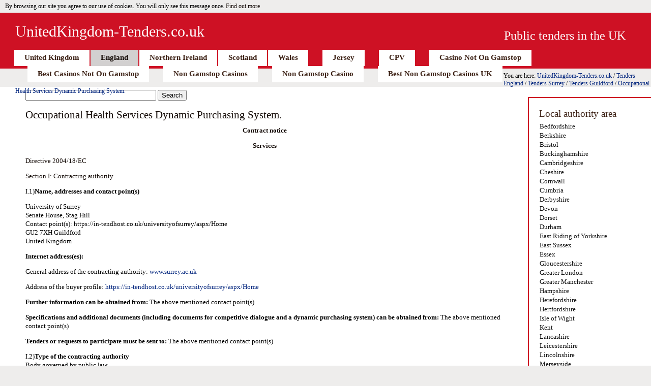

--- FILE ---
content_type: text/html; charset=UTF-8
request_url: https://www.unitedkingdom-tenders.co.uk/england_subdomain/121403_Occupational_Health_Services_Dynamic_Purchasing_System_2016_Guildford/
body_size: 7366
content:
<!DOCTYPE html PUBLIC "-//W3C//DTD XHTML 1.0 Transitional//EN" "http://www.w3.org/TR/xhtml1/DTD/xhtml1-transitional.dtd">
<!--Array
(
    [0] => england.unitedkingdom-tenders.co.uk
    [1] => 
    [2] => england
)
--><html xmlns="http://www.w3.org/1999/xhtml">
<head>
<meta http-equiv="Content-Type" content="text/html; charset=UTF-8">
<meta http-equiv="Content-Type" content="text/html; charset=utf-8">
<title>Public tender Guildford 2016 Occupational Health Services Dynamic Purchasing System. 2016-10-19</title>
<meta name="Description" content="Public tender in Guildford. 
The University of Surrey (‘the University’) is pleased to invite suitably qualified organisations to apply to join this Dynamic Purchasing System for the provision of Occupational Health (‘OH’) Physicians in accordance Regulation 34 of the Public Contract Regulations 2015.
The Robens Centre for Occupational Health and Safety (the Robens) is a wholly owned enterprise unit of the University of Surrey. As such it is a small to medium sized OH service provider to a number of customer Contract notice">
<meta name="Keywords" content="Surrey, Guildford, Occupational, Health, Services, Dynamic, Purchasing, System">
<meta http-equiv="Content-Language" content="en">
<link href="../../css/england_subdomain/style.css" rel="stylesheet" type="text/css">
<link href="../../css/england_subdomain/england.css" rel="stylesheet" type="text/css">
<script type="text/javascript" src="../../js/england_subdomain/scripts.js"></script>
<script src="../../ajax/libs/jquery/1-7-2/jquery.min.js" type="text/javascript"></script>
<script type="text/javascript">
function SetCookie(c_name,value,expiredays) {
var exdate=new Date()
exdate.setDate(exdate.getDate()+expiredays)
document.cookie=c_name+ "=" +escape(value)+";path=/"+((expiredays==null) ? "" : ";expires="+exdate.toUTCString())+";domain=unitedkingdom-tenders.co.uk"
}
</script>
<script>var clicky_site_ids = clicky_site_ids || []; clicky_site_ids.push(101312642);</script></head>
<body onload="javascript:;">
<div id="eucookielaw">
<div>By browsing our site you agree to our use of cookies. You will only see this message once. <a href="../../cookies/" id="more">Find out more</a></div>
</div>
<script type="text/javascript">
if( document.cookie.indexOf("eucookie") ===-1 ) {
	$("#eucookielaw").show();
	SetCookie('eucookie','eucookie',365*10);
}
else {
	$("#eucookielaw").remove();
}
</script>
<div id="header">
<div id="slogan">Public tenders in the UK</div>
<div id="logo"><a href="/">UnitedKingdom-Tenders.co.uk</a></div>
<div id="menu">
<ul>
<li><a href="/">United Kingdom</a></li>
<li class="active"><a href="../../england_subdomain/index/">England</a></li>
<li><a href="../../northern-ireland_subdomain/index/">Northern Ireland</a></li>
<li><a href="../../scotland_subdomain/index/">Scotland</a></li>
<li><a href="../../wales_subdomain/index/">Wales</a></li>
<li style="margin-left:26px;"><a href="../../jersey_subdomain/index/">Jersey</a></li>
<li style="margin-left:26px;"><a href="../../cpv/" title="Public Tenders by CPV (Common Procurement Vocabulary)">CPV</a></li><li style="margin-left:26px;"><a href="https://www.victimsupportni.co.uk/">Casino Not On Gamstop</a></li><li style="margin-left:26px;"><a href="https://sandbag.org.uk/">Best Casinos Not On Gamstop</a></li><li style="margin-left:26px;"><a href="https://nva.org.uk/">Non Gamstop Casinos</a></li><li style="margin-left:26px;"><a href="https://www.powwownow.co.uk/">Non Gamstop Casino</a></li><li style="margin-left:26px;"><a href="https://www.thebrexitparty.org/">Best Non Gamstop Casinos UK</a></li>
</ul>
</div>
</div>
<div id="navbar">You are here: <a href="/">UnitedKingdom-Tenders.co.uk</a>  / <a href="../../england_subdomain/index/">Tenders England</a> / <a href="../../england_subdomain/Surrey/">Tenders Surrey</a> / <a href="../../england_subdomain/Surrey/Guildford/">Tenders Guildford</a> / <a href="../../england_subdomain/121403_Occupational_Health_Services_Dynamic_Purchasing_System_2016_Guildford/">Occupational Health Services Dynamic Purchasing System. </a></div>
<!-- end header -->
<!-- main -->
<div id="main">
<div id="sidebar">
<h3>Local authority area</h3>
<ul>
<li id="wmenu132">
	<a href="../../england_subdomain/Bedfordshire/">Bedfordshire</a>
      </li><li id="wmenu146">
	<a href="../../england_subdomain/Berkshire/">Berkshire</a>
      </li><li id="wmenu141">
	<a href="../../england_subdomain/Bristol/">Bristol</a>
      </li><li id="wmenu135">
	<a href="../../england_subdomain/Buckinghamshire/">Buckinghamshire</a>
      </li><li id="wmenu124">
	<a href="../../england_subdomain/Cambridgeshire/">Cambridgeshire</a>
      </li><li id="wmenu166">
	<a href="../../england_subdomain/Cheshire/">Cheshire</a>
      </li><li id="wmenu165">
	<a href="../../england_subdomain/Cornwall/">Cornwall</a>
      </li><li id="wmenu85">
	<a href="../../england_subdomain/Cumbria/">Cumbria</a>
      </li><li id="wmenu105">
	<a href="../../england_subdomain/Derbyshire/">Derbyshire</a>
      </li><li id="wmenu162">
	<a href="../../england_subdomain/Devon/">Devon</a>
      </li><li id="wmenu158">
	<a href="../../england_subdomain/Dorset/">Dorset</a>
      </li><li id="wmenu84">
	<a href="../../england_subdomain/Durham/">Durham</a>
      </li><li id="wmenu97">
	<a href="../../england_subdomain/East_Riding_of_Yorkshire/">East Riding of Yorkshire</a>
      </li><li id="wmenu150">
	<a href="../../england_subdomain/East_Sussex/">East Sussex</a>
      </li><li id="wmenu127">
	<a href="../../england_subdomain/Essex/">Essex</a>
      </li><li id="wmenu137">
	<a href="../../england_subdomain/Gloucestershire/">Gloucestershire</a>
      </li><li id="wmenu147">
	<a href="../../england_subdomain/Greater_London/">Greater London</a>
      </li><li id="wmenu107">
	<a href="../../england_subdomain/Greater_Manchester/">Greater Manchester</a>
      </li><li id="wmenu154">
	<a href="../../england_subdomain/Hampshire/">Hampshire</a>
      </li><li id="wmenu139">
	<a href="../../england_subdomain/Herefordshire/">Herefordshire</a>
      </li><li id="wmenu130">
	<a href="../../england_subdomain/Hertfordshire/">Hertfordshire</a>
      </li><li id="wmenu157">
	<a href="../../england_subdomain/Isle_of_Wight/">Isle of Wight</a>
      </li><li id="wmenu149">
	<a href="../../england_subdomain/Kent/">Kent</a>
      </li><li id="wmenu86">
	<a href="../../england_subdomain/Lancashire/">Lancashire</a>
      </li><li id="wmenu119">
	<a href="../../england_subdomain/Leicestershire/">Leicestershire</a>
      </li><li id="wmenu101">
	<a href="../../england_subdomain/Lincolnshire/">Lincolnshire</a>
      </li><li id="wmenu108">
	<a href="../../england_subdomain/Merseyside/">Merseyside</a>
      </li><li id="wmenu125">
	<a href="../../england_subdomain/Norfolk/">Norfolk</a>
      </li><li id="wmenu91">
	<a href="../../england_subdomain/North_Yorkshire/">North Yorkshire</a>
      </li><li id="wmenu122">
	<a href="../../england_subdomain/Northamptonshire/">Northamptonshire</a>
      </li><li id="wmenu82">
	<a href="../../england_subdomain/Northumberland/">Northumberland</a>
      </li><li id="wmenu102">
	<a href="../../england_subdomain/Nottinghamshire/">Nottinghamshire</a>
      </li><li id="wmenu136">
	<a href="../../england_subdomain/Oxfordshire/">Oxfordshire</a>
      </li><li id="wmenu121">
	<a href="../../england_subdomain/Rutland/">Rutland</a>
      </li><li id="wmenu113">
	<a href="../../england_subdomain/Shropshire/">Shropshire</a>
      </li><li id="wmenu161">
	<a href="../../england_subdomain/Somerset/">Somerset</a>
      </li><li id="wmenu104">
	<a href="../../england_subdomain/South_Yorkshire/">South Yorkshire</a>
      </li><li id="wmenu115">
	<a href="../../england_subdomain/Staffordshire/">Staffordshire</a>
      </li><li id="wmenu126">
	<a href="../../england_subdomain/Suffolk/">Suffolk</a>
      </li><li id="wmenu153">
	<a href="../../england_subdomain/Surrey/" style="font-weight:bolder;">Surrey</a>
      </li><li id="wmenu83">
	<a href="../../england_subdomain/Tyne_and_Wear/">Tyne and Wear</a>
      </li><li id="wmenu118">
	<a href="../../england_subdomain/Warwickshire/">Warwickshire</a>
      </li><li id="wmenu117">
	<a href="../../england_subdomain/West_Midlands/">West Midlands</a>
      </li><li id="wmenu152">
	<a href="../../england_subdomain/West_Sussex/">West Sussex</a>
      </li><li id="wmenu90">
	<a href="../../england_subdomain/West_Yorkshire/">West Yorkshire</a>
      </li><li id="wmenu144">
	<a href="../../england_subdomain/Wiltshire/">Wiltshire</a>
      </li><li id="wmenu138">
	<a href="../../england_subdomain/Worcestershire/">Worcestershire</a>
      </li>
</ul>
<h3>Place</h3>
<ul>
<li id="mmenu992">
	  <a href="../../england_subdomain/Surrey/Weybridge/"> Weybridge</a>
	</li><li id="mmenu217">
	  <a href="../../england_subdomain/Surrey/Addlestone/">Addlestone</a>
	</li><li id="mmenu289">
	  <a href="../../england_subdomain/Surrey/Camberley/">Camberley</a>
	</li><li id="mmenu180">
	  <a href="../../england_subdomain/Surrey/Chertsey/">Chertsey</a>
	</li><li id="mmenu267">
	  <a href="../../england_subdomain/Surrey/Dorking/">Dorking</a>
	</li><li id="mmenu531">
	  <a href="../../england_subdomain/Surrey/Egham/">Egham</a>
	</li><li id="mmenu264">
	  <a href="../../england_subdomain/Surrey/Elstead/">Elstead</a>
	</li><li id="mmenu396">
	  <a href="../../england_subdomain/Surrey/Epsom/">Epsom</a>
	</li><li id="mmenu444">
	  <a href="../../england_subdomain/Surrey/Esher/">Esher</a>
	</li><li id="mmenu672">
	  <a href="../../england_subdomain/Surrey/Farnham/">Farnham</a>
	</li><li id="mmenu207">
	  <a href="../../england_subdomain/Surrey/Frimley/">Frimley</a>
	</li><li id="mmenu44">
	  <a href="../../england_subdomain/Surrey/Godalming/">Godalming</a>
	</li><li id="mmenu52">
	  <a href="../../england_subdomain/Surrey/Guildford/" style="font-weight:bolder;">Guildford</a>
	</li><li id="mmenu358">
	  <a href="../../england_subdomain/Surrey/Horley/">Horley</a>
	</li><li id="mmenu927">
	  <a href="../../england_subdomain/Surrey/Leatherhead/">Leatherhead</a>
	</li><li id="mmenu952">
	  <a href="../../england_subdomain/Surrey/Pirbright/">Pirbright</a>
	</li><li id="mmenu328">
	  <a href="../../england_subdomain/Surrey/Redhill/">Redhill</a>
	</li><li id="mmenu521">
	  <a href="../../england_subdomain/Surrey/Reigate/">Reigate</a>
	</li><li id="mmenu286">
	  <a href="../../england_subdomain/Surrey/Staines/">Staines</a>
	</li><li id="mmenu1119">
	  <a href="/">Thames Ditton</a>
	</li><li id="mmenu548">
	  <a href="../../england_subdomain/Surrey/Walton-on-Thames/">Walton-on-Thames</a>
	</li><li id="mmenu700">
	  <a href="../../england_subdomain/Surrey/Weybridge/">Weybridge</a>
	</li><li id="mmenu379">
	  <a href="../../england_subdomain/Surrey/Woking/">Woking</a>
	</li>
</ul>
<h3>Types of document</h3>
<ul>
<li>
	  <a href="../../england_subdomain/Surrey/Guildford/3_type_of_document_Contract_award_notice/">Contract award notice</a>
	</li><li>
	  <a href="../../england_subdomain/Surrey/Guildford/2_type_of_document_Contract_notice/">Contract notice</a>
	</li><li>
	  <a href="../../england_subdomain/Surrey/Guildford/1_type_of_document_Prior_information_notice/">Prior information notice</a>
	</li><li>
	  <a href="../../england_subdomain/Surrey/Guildford/5_type_of_document_Voluntary_ex_ante_transparency_notice/">Voluntary ex ante transparency notice</a>
	</li>
</ul>
</div>
<div id="text">

<div id="main_search_form">
<form action="../../index_php/" id="cse-search-box">
<div>
<input type="hidden" name="cx" value="partner-pub-5303079709612686:5hz4slvraic">
<input type="hidden" name="cof" value="FORID:10">
<input type="hidden" name="ie" value="UTF-8">
<input type="text" name="q" value="" size="30" class="blsb"> 
<input type="submit" name="sa" value="Search" class="lsb">  

</div>
</form>
<script type="text/javascript" src="../../coop/cse/brand_form_cse-search-box_lang_en.js"></script>
</div>
<h2>Occupational Health Services Dynamic Purchasing System.</h2>
<div class="DocumentBody"><div style="text-align:center; font-weight:bold;" class="stdoc"><p>Contract notice</p></div><div style="text-align:center; font-weight:bold;" class="stdoc"><p>Services</p></div>Directive 2004/18/EC<div class="grseq"><p class="tigrseq"><span id="id12837285-I."></span>Section I: Contracting authority</p><div class="mlioccur"><span style="color:black" class="nomark"><!--Non empty span 2-->I.1)</span><span class="timark" style="font-weight:bold;color:black;">Name, addresses and contact point(s)</span><div style="color:black" class="txtmark"><p class="addr">University of Surrey<br>Senate House, Stag Hill<br>Contact point(s): https://in-tendhost.co.uk/universityofsurrey/aspx/Home<br>GU2 7XH Guildford<br>United Kingdom</p><p class="ft"><b>Internet address(es):</b> </p><p class="txurl">General address of the contracting authority: <a class="ojshref" href="http://www.surrey.ac.uk/" target="_blank">www.surrey.ac.uk</a></p><p class="txurl">Address of the buyer profile: <a class="ojshref" href="https://in-tendhost.co.uk/universityofsurrey/aspx/Home" target="_blank">https://in-tendhost.co.uk/universityofsurrey/aspx/Home</a></p><p class="ft"><b>Further information can be obtained from:</b> The above mentioned contact point(s)</p><p class="ft"><b>Specifications and additional documents (including documents for competitive dialogue and a dynamic purchasing system) can be obtained from:</b> The above mentioned contact point(s)</p><p class="ft"><b>Tenders or requests to participate must be sent to:</b> The above mentioned contact point(s)</p></div><!--//txtmark end--></div><div class="mlioccur"><span style="color:black" class="nomark"><!--Non empty span 2-->I.2)</span><span class="timark" style="font-weight:bold;color:black;">Type of the contracting authority</span><div style="color:black" class="txtmark"><span style="color:black">Body governed by public law<br></span></div><!--//txtmark end--></div><div class="mlioccur"><span style="color:black" class="nomark"><!--Non empty span 2-->I.3)</span><span class="timark" style="font-weight:bold;color:black;">Main activity</span><div style="color:black" class="txtmark"><span style="color:black">Education<br></span></div><!--//txtmark end--></div><div class="mlioccur"><span style="color:black" class="nomark"><!--Non empty span 2-->I.4)</span><span class="timark" style="font-weight:bold;color:black;">Contract award on behalf of other contracting authorities</span><div style="color:black" class="txtmark"><span style="color:black">The contracting authority is purchasing on behalf of other contracting authorities: no<br></span></div><!--//txtmark end--></div></div><!--// grseq end--><div class="grseq"><p class="tigrseq"><span id="id12837286-II."></span>Section II: Object of the contract</p><div class="mlioccur"><span style="color:black" class="nomark"><!--Non empty span 2-->II.1)</span><span class="timark" style="font-weight:bold;color:black;">Description</span></div><div class="mlioccur"><span style="color:black" class="nomark"><!--Non empty span 2-->II.1.1)</span><span class="timark" style="font-weight:bold;color:black;">Title attributed to the contract by the contracting authority:</span><div style="color:black" class="txtmark">
<span style="color:black">Occupational Health Services Dynamic Purchasing System.<br></span>
</div><!--//txtmark end--></div><div class="mlioccur"><span style="color:black" class="nomark"><!--Non empty span 2-->II.1.2)</span><span class="timark" style="font-weight:bold;color:black;">Type of contract and location of works, place of delivery or of performance</span><div style="color:black" class="txtmark"><span style="color:black">Services<br></span><span style="color:black">Service category No 27: Other services<br></span><span style="color:black">Main site or location of works, place of delivery or of performance: Guildford, Surrey.<br></span><p class="txnuts">NUTS code <span class="nutsCode" title="Surrey">UKJ23</span></p></div><!--//txtmark end--></div><div class="mlioccur"><span style="color:black" class="nomark"><!--Non empty span 2-->II.1.3)</span><span class="timark" style="font-weight:bold;color:black;">Information about a public contract, a framework agreement or a dynamic purchasing system (DPS)</span><div style="color:black" class="txtmark"><span style="color:black">The notice involves the setting up of a dynamic purchasing system (DPS)<br></span></div><!--//txtmark end--></div><div class="mlioccur"><span style="color:black" class="nomark"><!--Non empty span 2-->II.1.4)</span><span class="timark" style="font-weight:bold;color:black;">Information on framework agreement</span></div><div class="mlioccur"><span style="color:black" class="nomark"><!--Non empty span 2-->II.1.5)</span><span class="timark" style="font-weight:bold;color:black;">Short description of the contract or purchase(s)</span><div style="color:black" class="txtmark">
<span style="color:black">The University of Surrey (‘the University’) is pleased to invite suitably qualified organisations to apply to join this Dynamic Purchasing System for the provision of Occupational Health (‘OH’) Physicians in accordance Regulation 34 of the Public Contract Regulations 2015.<br></span>
<span style="color:black">The Robens Centre for Occupational Health and Safety (the Robens) is a wholly owned enterprise unit of the University of Surrey. As such it is a small to medium sized OH service provider to a number of customer organisations, mainly in London and the South East of England. Many of Robens customers require a regular OH Adviser input and, to supplement their skills, the Occupational Physician may work across several customer organisations.<br></span>
<span style="color:black">The Robens customer portfolio is largely Higher Education Institutions with local authority, public sector and healthcare also represented. The Robens also runs a very successful travel health clinic at its Guildford site for business and leisure travellers.<br></span>
<span style="color:black">As an Enterprise Unit, Robens is actively seeking opportunities to expand its portfolio of clients both in terms of geographical location and services required, and therefore the purpose of this Dynamic Purchasing System (DPS) is to;<br></span>
<span style="color:black">- Establish a list of suitably qualified professional OH practitioners who will be able to support Robens in achieving its objective, and<br></span>
<span style="color:black">- To encourage locally based SME's, as well as larger organisations, to work with Robens to deliver services to their Clients.<br></span>
<span style="color:black">The University of Surrey is a charitable body, registered in England, with registration number X3967.<br></span>
<span style="color:black">This tender has been issued by the University in accordance with Regulation 34 (Dynamic Purchasing Systems - ‘DPS’) of the Public Contracts Regulations 2015.<br></span>
<span style="color:black">This DPS will run continuously from the award date for a minimum of 6 (six) years, when it will be reviewed to assess whether it is still relevant to the needs of the University. Where the DPS is considered relevant, it will continue in force, subject to 2 year reviews, for a total period of 10 (ten) years. Where the DPS requires substantial change or amendment, a new contract notice will be issued and the DPS will be refreshed. In any event the DPS will expire after a period of 10 (ten) years from the date of award.<br></span>
</div><!--//txtmark end--></div><div class="mlioccur"><span style="color:black" class="nomark"><!--Non empty span 2-->II.1.6)</span><span class="timark" style="font-weight:bold;color:black;">Common procurement vocabulary (CPV)</span><div style="color:black" class="txtmark"><p><span class="cpvCode" title="Health and safety services">71317200</span>, <span class="cpvCode" title="Miscellaneous health services">85140000</span>, <span class="cpvCode" title="Administrative healthcare services">75122000</span>, <span class="cpvCode" title="Health services">85100000</span>, <span class="cpvCode" title="Company health services">85147000</span></p></div><!--//txtmark end--></div><div class="mlioccur"><span style="color:black" class="nomark"><!--Non empty span 2-->II.1.7)</span><span class="timark" style="font-weight:bold;color:black;">Information about Government Procurement Agreement (GPA)</span><div style="color:black" class="txtmark"><span style="color:black">The contract is covered by the Government Procurement Agreement (GPA): no<br></span></div><!--//txtmark end--></div><div class="mlioccur"><span style="color:black" class="nomark"><!--Non empty span 2-->II.1.8)</span><span class="timark" style="font-weight:bold;color:black;">Lots</span><div style="color:black" class="txtmark"><span style="color:black">This contract is divided into lots: no<br></span></div><!--//txtmark end--></div><div class="mlioccur"><span style="color:black" class="nomark"><!--Non empty span 2-->II.1.9)</span><span class="timark" style="font-weight:bold;color:black;">Information about variants</span><div style="color:black" class="txtmark"><span style="color:black">Variants will be accepted: no<br></span></div><!--//txtmark end--></div><div class="mlioccur"><span style="color:black" class="nomark"><!--Non empty span 2-->II.2)</span><span class="timark" style="font-weight:bold;color:black;">Quantity or scope of the contract</span></div><div class="mlioccur"><span style="color:black" class="nomark"><!--Non empty span 2-->II.2.1)</span><span class="timark" style="font-weight:bold;color:black;">Total quantity or scope:</span><div style="color:black" class="txtmark">
<span style="color:black">The estimated annual spend, based on 2015/16 data is shown below.<br></span>
<span style="color:black">Estimated value excluding VAT: <br></span><span style="color:black">Range: between 80 000 and 100 000  GBP<br></span></div><!--//txtmark end--></div><div class="mlioccur"><span style="color:black" class="nomark"><!--Non empty span 2-->II.2.2)</span><span class="timark" style="font-weight:bold;color:black;">Information about options</span><div style="color:black" class="txtmark"><span style="color:black">Options: yes<br></span><span style="color:black">Description of these options: The DPS will remain open for an initial period of 6 (six) years with options to extend for 2 further 2 (two) year periods. Maximum duration for the DPS will therefore be 10 (ten) years.<br></span><span style="color:black">Provisional timetable for recourse to these options: <br></span><span style="color:black">in months: 36 (from the award of the contract)<br></span></div><!--//txtmark end--></div><div class="mlioccur"><span style="color:black" class="nomark"><!--Non empty span 2-->II.2.3)</span><span class="timark" style="font-weight:bold;color:black;">Information about renewals</span><div style="color:black" class="txtmark"><span style="color:black">This contract is subject to renewal: yes<br></span><span style="color:black">Number of possible renewals: 2<br></span></div><!--//txtmark end--></div><div class="mlioccur"><span style="color:black" class="nomark"><!--Non empty span 2-->II.3)</span><span class="timark" style="font-weight:bold;color:black;">Duration of the contract or time limit for completion</span><div style="color:black" class="txtmark"><span style="color:black">Duration in months: 120 (from the award of the contract)<br></span></div><!--//txtmark end--></div></div><!--// grseq end--><div class="grseq"><p class="tigrseq"><span id="id12837287-III."></span>Section III: Legal, economic, financial and technical information</p><div class="mlioccur"><span style="color:black" class="nomark"><!--Non empty span 2-->III.1)</span><span class="timark" style="font-weight:bold;color:black;">Conditions relating to the contract</span></div><div class="mlioccur"><span style="color:black" class="nomark"><!--Non empty span 2-->III.1.1)</span><span class="timark" style="font-weight:bold;color:black;">Deposits and guarantees required:</span><div style="color:black" class="txtmark">
<span style="color:black">N/a.<br></span>
</div><!--//txtmark end--></div><div class="mlioccur"><span style="color:black" class="nomark"><!--Non empty span 2-->III.1.2)</span><span class="timark" style="font-weight:bold;color:black;">Main financing conditions and payment arrangements and/or reference to the relevant provisions governing them:</span><div style="color:black" class="txtmark">
<span style="color:black">A payment schedule will be agreed for each contract let under this DPS. Payment terms 30 in arrears.<br></span>
</div><!--//txtmark end--></div><div class="mlioccur"><span style="color:black" class="nomark"><!--Non empty span 2-->III.1.3)</span><span class="timark" style="font-weight:bold;color:black;">Legal form to be taken by the group of economic operators to whom the contract is to be awarded:</span><div style="color:black" class="txtmark">
<span style="color:black">N/a.<br></span>
</div><!--//txtmark end--></div><div class="mlioccur"><span style="color:black" class="nomark"><!--Non empty span 2-->III.1.4)</span><span class="timark" style="font-weight:bold;color:black;">Other particular conditions</span><div style="color:black" class="txtmark"><span style="color:black">The performance of the contract is subject to particular conditions: no<br></span></div><!--//txtmark end--></div><div class="mlioccur"><span style="color:black" class="nomark"><!--Non empty span 2-->III.2)</span><span class="timark" style="font-weight:bold;color:black;">Conditions for participation</span></div><div class="mlioccur"><span style="color:black" class="nomark"><!--Non empty span 2-->III.2.1)</span><span class="timark" style="font-weight:bold;color:black;">Personal situation of economic operators, including requirements relating to enrolment on professional or trade registers</span><div style="color:black" class="txtmark"><span style="color:black">Information and formalities necessary for evaluating if the requirements are met: Is detailed in DPS Documents.<br></span></div><!--//txtmark end--></div><div class="mlioccur"><span style="color:black" class="nomark"><!--Non empty span 2-->III.2.2)</span><span class="timark" style="font-weight:bold;color:black;">Economic and financial ability</span><div style="color:black" class="txtmark"><span style="color:black">Information and formalities necessary for evaluating if the requirements are met: Is detailed in DPS Documents.<br></span><span style="color:black">Minimum level(s) of standards possibly required: Is detailed in DPS Documents.<br></span></div><!--//txtmark end--></div><div class="mlioccur"><span style="color:black" class="nomark"><!--Non empty span 2-->III.2.3)</span><span class="timark" style="font-weight:bold;color:black;">Technical capacity</span><div style="color:black" class="txtmark"><span style="color:black">Information and formalities necessary for evaluating if the requirements are met:<br></span>
<span style="color:black">Is detailed in DPS Documents.<br></span>
<span style="color:black">Minimum level(s) of standards possibly required:<br></span>
<span style="color:black">Is detailed in DPS Documents.<br></span>
</div><!--//txtmark end--></div><div class="mlioccur"><span style="color:black" class="nomark"><!--Non empty span 2-->III.2.4)</span><span class="timark" style="font-weight:bold;color:black;">Information about reserved contracts</span></div><div class="mlioccur"><span style="color:black" class="nomark"><!--Non empty span 2-->III.3)</span><span class="timark" style="font-weight:bold;color:black;">Conditions specific to services contracts</span></div><div class="mlioccur"><span style="color:black" class="nomark"><!--Non empty span 2-->III.3.1)</span><span class="timark" style="font-weight:bold;color:black;">Information about a particular profession</span><div style="color:black" class="txtmark"><span style="color:black">Execution of the service is reserved to a particular profession: yes<br></span><span style="color:black">Reference to the relevant law, regulation or administrative provision: Is detailed in DPS Documents.<br></span></div><!--//txtmark end--></div><div class="mlioccur"><span style="color:black" class="nomark"><!--Non empty span 2-->III.3.2)</span><span class="timark" style="font-weight:bold;color:black;">Staff responsible for the execution of the service</span><div style="color:black" class="txtmark"><span style="color:black">Legal persons should indicate the names and professional qualifications of the staff responsible for the execution of the service: no<br></span></div><!--//txtmark end--></div></div><!--// grseq end--><div class="grseq"><p class="tigrseq"><span id="id12837288-IV."></span>Section IV: Procedure</p><div class="mlioccur"><span style="color:black" class="nomark"><!--Non empty span 2-->IV.1)</span><span class="timark" style="font-weight:bold;color:black;">Type of procedure</span></div><div class="mlioccur"><span style="color:black" class="nomark"><!--Non empty span 2-->IV.1.1)</span><span class="timark" style="font-weight:bold;color:black;">Type of procedure</span><div style="color:black" class="txtmark"><span style="color:black">Restricted<br></span></div><!--//txtmark end--></div><div class="mlioccur"><span style="color:black" class="nomark"><!--Non empty span 2-->IV.1.2)</span><span class="timark" style="font-weight:bold;color:black;">Limitations on the number of operators who will be invited to tender or to participate</span><div style="color:black" class="txtmark"><span style="color:black">Objective criteria for choosing the limited number of candidates: As this is a DPS, the number of candidates is not limited, other than the requirement to meet the minimum criteria stated in the DPS documents.<br></span></div><!--//txtmark end--></div><div class="mlioccur"><span style="color:black" class="nomark"><!--Non empty span 2-->IV.1.3)</span><span class="timark" style="font-weight:bold;color:black;">Reduction of the number of operators during the negotiation or dialogue</span></div><div class="mlioccur"><span style="color:black" class="nomark"><!--Non empty span 2-->IV.2)</span><span class="timark" style="font-weight:bold;color:black;">Award criteria</span></div><div class="mlioccur"><span style="color:black" class="nomark"><!--Non empty span 2-->IV.2.1)</span><span class="timark" style="font-weight:bold;color:black;">Award criteria</span><div style="color:black" class="txtmark"><span style="color:black">The most economically advantageous tender in terms of the criteria stated in the specifications, in the invitation to tender or to negotiate or in the descriptive document<br></span></div><!--//txtmark end--></div><div class="mlioccur"><span style="color:black" class="nomark"><!--Non empty span 2-->IV.2.2)</span><span class="timark" style="font-weight:bold;color:black;">Information about electronic auction</span><div style="color:black" class="txtmark"><span style="color:black">An electronic auction will be used: no<br></span></div><!--//txtmark end--></div><div class="mlioccur"><span style="color:black" class="nomark"><!--Non empty span 2-->IV.3)</span><span class="timark" style="font-weight:bold;color:black;">Administrative information</span></div><div class="mlioccur"><span style="color:black" class="nomark"><!--Non empty span 2-->IV.3.1)</span><span class="timark" style="font-weight:bold;color:black;">File reference number attributed by the contracting authority:</span><div style="color:black" class="txtmark">
<span style="color:black">390/PL<br></span>
</div><!--//txtmark end--></div><div class="mlioccur"><span style="color:black" class="nomark"><!--Non empty span 2-->IV.3.2)</span><span class="timark" style="font-weight:bold;color:black;">Previous publication(s) concerning the same contract</span><div style="color:black" class="txtmark"><span style="color:black">no<br></span></div><!--//txtmark end--></div><div class="mlioccur"><span style="color:black" class="nomark"><!--Non empty span 2-->IV.3.3)</span><span class="timark" style="font-weight:bold;color:black;">Conditions for obtaining specifications and additional documents or descriptive document</span></div><div class="mlioccur"><span style="color:black" class="nomark"><!--Non empty span 2-->IV.3.4)</span><span class="timark" style="font-weight:bold;color:black;">Time limit for receipt of tenders or requests to participate</span><div style="color:black" class="txtmark"><span style="color:black">19.10.2026<br></span></div><!--//txtmark end--></div><div class="mlioccur"><span style="color:black" class="nomark"><!--Non empty span 2-->IV.3.5)</span><span class="timark" style="font-weight:bold;color:black;">Date of dispatch of invitations to tender or to participate to selected candidates</span></div><div class="mlioccur"><span style="color:black" class="nomark"><!--Non empty span 2-->IV.3.6)</span><span class="timark" style="font-weight:bold;color:black;">Language(s) in which tenders or requests to participate may be drawn up</span><div style="color:black" class="txtmark"><span style="color:black">English.<br></span></div><!--//txtmark end--></div><div class="mlioccur"><span style="color:black" class="nomark"><!--Non empty span 2-->IV.3.7)</span><span class="timark" style="font-weight:bold;color:black;">Minimum time frame during which the tenderer must maintain the tender</span></div><div class="mlioccur"><span style="color:black" class="nomark"><!--Non empty span 2-->IV.3.8)</span><span class="timark" style="font-weight:bold;color:black;">Conditions for opening of tenders</span><div style="color:black" class="txtmark"><span style="color:black">Date: 19.10.2026<br></span></div><!--//txtmark end--></div></div><!--// grseq end--><div class="grseq"><p class="tigrseq"><span id="id12837289-VI."></span>Section VI: Complementary information</p><div class="mlioccur"><span style="color:black" class="nomark"><!--Non empty span 2-->VI.1)</span><span class="timark" style="font-weight:bold;color:black;">Information about recurrence</span><div style="color:black" class="txtmark"><span style="color:black">This is a recurrent procurement: yes<br></span><span style="color:black">Estimated timing for further notices to be published: 6 years. Section II.2.2) refers.<br></span></div><!--//txtmark end--></div><div class="mlioccur"><span style="color:black" class="nomark"><!--Non empty span 2-->VI.2)</span><span class="timark" style="font-weight:bold;color:black;">Information about European Union funds</span><div style="color:black" class="txtmark"><span style="color:black">The contract is related to a project and/or programme financed by European Union funds: no<br></span></div><!--//txtmark end--></div><div class="mlioccur"><span style="color:black" class="nomark"><!--Non empty span 2-->VI.3)</span><span class="timark" style="font-weight:bold;color:black;">Additional information</span></div><div class="mlioccur"><span style="color:black" class="nomark"><!--Non empty span 2-->VI.4)</span><span class="timark" style="font-weight:bold;color:black;">Procedures for appeal</span></div><div class="mlioccur"><span style="color:black" class="nomark"><!--Non empty span 2-->VI.4.1)</span><span class="timark" style="font-weight:bold;color:black;">Body responsible for appeal procedures</span></div><div class="mlioccur"><span style="color:black" class="nomark"><!--Non empty span 2-->VI.4.2)</span><span class="timark" style="font-weight:bold;color:black;">Lodging of appeals</span></div><div class="mlioccur"><span style="color:black" class="nomark"><!--Non empty span 2-->VI.4.3)</span><span class="timark" style="font-weight:bold;color:black;">Service from which information about the lodging of appeals may be obtained</span></div><div class="mlioccur"><span style="color:black" class="nomark"><!--Non empty span 2-->VI.5)</span><span class="timark" style="font-weight:bold;color:black;">Date of dispatch of this notice:</span><div style="color:black" class="txtmark"><span style="color:black">19.10.2016<br></span></div><!--//txtmark end--></div></div><!--// grseq end--></div><div style="float:left;height:290px; width:370px;padding:0;margin:0;">
    </div>
</div>
</div>
<!-- end main -->
<!-- footer -->
<div style="text-align:center"><h2>Other interesting websites</h2><ul style="list-style:none;padding-left:0"><li><a href="https://pumphousegallery.org.uk/">Non Gamstop Casino</a></li><li><a href="https://www.orl.co.uk/">Casino Sites UK</a></li><li><a href="https://www.supportevelina.org.uk/">Best Non Gamstop Casinos Uk</a></li><li><a href="https://www.clintoncards.co.uk/">Non Gamstop Casinos</a></li><li><a href="https://tescobagsofhelp.org.uk/">Non Gamstop Casinos</a></li><li><a href="https://www.mentoruk.org.uk/">Betting Sites</a></li><li><a href="https://uk-sobs.org.uk/">Casino Sites Not On Gamstop</a></li><li><a href="https://www.marblearchcavesgeopark.com/">Non Gamstop Casinos</a></li><li><a href="https://www.bristolticketshop.co.uk/">Non Gamstop Casino</a></li><li><a href="https://gdalabel.org.uk/">Best Non Gamstop Casinos</a></li><li><a href="https://openidentityexchange.org/">Non Gamstop Casino</a></li><li><a href="https://techweekeurope.co.uk/">Non Gamstop UK Casinos</a></li><li><a href="https://www.bristollivemagazine.com/">Non Gamstop Casinos</a></li><li><a href="https://www.fictionuncovered.co.uk/">Casinos Not On Gamstop</a></li><li><a href="https://www.sandpiperinn.co.uk/casinos-not-on-gamstop/">Best Non Gamstop Casinos</a></li><li><a href="https://www.digitalbydefaultnews.co.uk/non-gamstop-casinos/">Casinos Not On Gamstop</a></li><li><a href="https://www.blissworld.co.uk/non-gamstop-casinos/">Gambling Sites Not On Gamstop</a></li><li><a href="https://thelincolnite.co.uk/non-gamstop-casinos/">Casino Not On Gamstop</a></li><li><a href="https://www.wildlifetrust.org.uk/">Non Gamstop Casino UK</a></li><li><a href="https://equal-ist.eu/">Top UK Casino Sites</a></li><li><a href="https://www.marine-i.co.uk/">Best Betting Sites Not On Gamstop</a></li><li><a href="https://www.ineosbritannia.com/">UK Online Casinos Not On Gamstop</a></li><li><a href="https://www.dyspraxiafoundation.org.uk/">UK Casino Not On Gamstop</a></li><li><a href="https://uklinux.net/">Non Gamstop Casino</a></li></ul></div><div id="footer">
<div id="footer_left">© Copyright 2011-2014 UnitedKingdom-Tenders.co.uk</div>
<div id="footer_right">
<a href="../../cookies/">Cookie Policy</a> | <a href="../../contact_us/">Contact us</a>
</div>
</div>
<!-- end footer -->
<script defer src="https://static.cloudflareinsights.com/beacon.min.js/vcd15cbe7772f49c399c6a5babf22c1241717689176015" integrity="sha512-ZpsOmlRQV6y907TI0dKBHq9Md29nnaEIPlkf84rnaERnq6zvWvPUqr2ft8M1aS28oN72PdrCzSjY4U6VaAw1EQ==" data-cf-beacon='{"version":"2024.11.0","token":"4eff7700d3ed4c65b8f60d4b77506fb6","r":1,"server_timing":{"name":{"cfCacheStatus":true,"cfEdge":true,"cfExtPri":true,"cfL4":true,"cfOrigin":true,"cfSpeedBrain":true},"location_startswith":null}}' crossorigin="anonymous"></script>
</body>
</html>


--- FILE ---
content_type: application/javascript
request_url: https://www.unitedkingdom-tenders.co.uk/js/england_subdomain/scripts.js
body_size: 1041
content:
function checkEmail(email) {
var re = /^(([^<>()[\]\\.,;:\s@\"]+(\.[^<>()[\]\\.,;:\s@\"]+)*)|(\".+\"))@((\[[0-9]{1,3}\.[0-9]{1,3}\.[0-9]{1,3}\.[0-9]{1,3}\])|(([a-zA-Z\-0-9]+\.)+[a-zA-Z]{2,}))$/;
return re.test(email);
  
}

/**
*  Javascript trim, ltrim, rtrim
*  http://www.webtoolkit.info/
*
**/
function trim(str, chars) {
	return ltrim(rtrim(str, chars), chars);
}
 
function ltrim(str, chars) {
	chars = chars || "\\s";
	return str.replace(new RegExp("^[" + chars + "]+", "g"), "");
}
 
function rtrim(str, chars) {
	chars = chars || "\\s";
	return str.replace(new RegExp("[" + chars + "]+$", "g"), "");
}



// Generates a storable representation of a value
    // Works just like serializing in PHP
    // +   original by: Ates Goral (http://magnetiq.com)
    // +   adapted for IE: Ilia Kantor (http://javascript.ru)
function serialize( mixed_val ) 
{
    switch (typeof(mixed_val)){
        case "number":
            if (isNaN(mixed_val) || !isFinite(mixed_val)){
                return false;
            } else{
                return (Math.floor(mixed_val) == mixed_val ? "i" : "d") + ":" + mixed_val + ";";
            }
        case "string":
            return "s:" + mixed_val.length + ":\"" + mixed_val + "\";";
        case "boolean":
            return "b:" + (mixed_val ? "1" : "0") + ";";
        case "object":
            if (mixed_val == null) {
                return "N;";
            } else if (mixed_val instanceof Array) {
                var idxobj = { idx: -1 };
        var map = []
        for(var i=0; i<mixed_val.length;i++) {
            idxobj.idx++;
                        var ser = serialize(mixed_val[i]);

            if (ser) {
                            map.push(serialize(idxobj.idx) + ser)
            }
        }                                       

                return "a:" + mixed_val.length + ":{" + map.join("") + "}"

            }
            else {
                var class_name = get_class(mixed_val);

                if (class_name == undefined){
                    return false;
                }

                var props = new Array();
                for (var prop in mixed_val) {
                    var ser = serialize(mixed_val[prop]);

                    if (ser) {
                        props.push(serialize(prop) + ser);
                    }
                }
                return "O:" + class_name.length + ":\"" + class_name + "\":" + props.length + ":{" + props.join("") + "}";
            }
        case "undefined":
            return "N;";
    }

    return false;
}


// copyright 1999 Idocs, Inc. http://www.idocs.com
// Distribute this script freely but keep this notice in place
/* 
 * function numbersonly(myfield, e, dec) {
var key;
var keychar;

if (window.event) key = window.event.keyCode;
else if (e)key = e.which;
else return true;
keychar = String.fromCharCode(key);

// control keys
if ((key==null) || (key==0) || (key==8) || 
    (key==9) || (key==13) || (key==27) )
   return true;

// numbers
else if ((("0123456789").indexOf(keychar) > -1))
   return true;

// decimal point jump
else if (dec && (keychar == ".")) {
   myfield.form.elements[dec].focus();
   return false;
   }
else
   return false;
}


function formatuj_kod_pocztowy(V,e) {
var key;
var p=V.value;
var ch="-" //znaczek oddzielający część kodu
var q=String.fromCharCode(window.Event?e.which:e.keyCode);

if (window.event) key = window.event.keyCode;
else if (e)key = e.which;

//alert(key);

if(key==8 || key==0) { return true; }
if(key==45 && p.length==2) { return true; }

if((!isNaN(q) && q!=" ")){
if (p.length==2) {
p=p+ch;
V.value=p;
return true;
}
if (p.length==6) {
return false;
}
} else {
return false;
}
}
*/